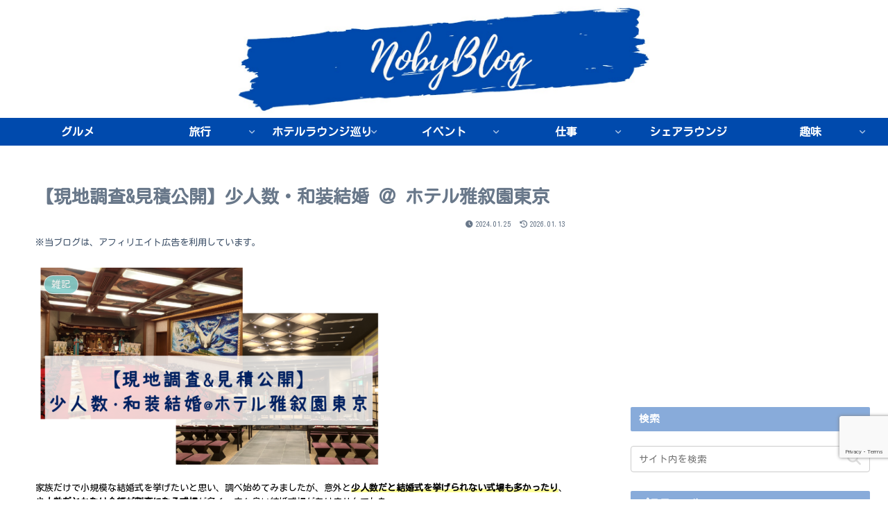

--- FILE ---
content_type: text/html; charset=utf-8
request_url: https://www.google.com/recaptcha/api2/anchor?ar=1&k=6LfrKQErAAAAAHchL_b1e7e1Q5UFtRlNcn79vjZH&co=aHR0cHM6Ly9ub2J5YmxvZy5jb206NDQz&hl=en&v=PoyoqOPhxBO7pBk68S4YbpHZ&size=invisible&anchor-ms=20000&execute-ms=30000&cb=5k0cdb5vxc0t
body_size: 48708
content:
<!DOCTYPE HTML><html dir="ltr" lang="en"><head><meta http-equiv="Content-Type" content="text/html; charset=UTF-8">
<meta http-equiv="X-UA-Compatible" content="IE=edge">
<title>reCAPTCHA</title>
<style type="text/css">
/* cyrillic-ext */
@font-face {
  font-family: 'Roboto';
  font-style: normal;
  font-weight: 400;
  font-stretch: 100%;
  src: url(//fonts.gstatic.com/s/roboto/v48/KFO7CnqEu92Fr1ME7kSn66aGLdTylUAMa3GUBHMdazTgWw.woff2) format('woff2');
  unicode-range: U+0460-052F, U+1C80-1C8A, U+20B4, U+2DE0-2DFF, U+A640-A69F, U+FE2E-FE2F;
}
/* cyrillic */
@font-face {
  font-family: 'Roboto';
  font-style: normal;
  font-weight: 400;
  font-stretch: 100%;
  src: url(//fonts.gstatic.com/s/roboto/v48/KFO7CnqEu92Fr1ME7kSn66aGLdTylUAMa3iUBHMdazTgWw.woff2) format('woff2');
  unicode-range: U+0301, U+0400-045F, U+0490-0491, U+04B0-04B1, U+2116;
}
/* greek-ext */
@font-face {
  font-family: 'Roboto';
  font-style: normal;
  font-weight: 400;
  font-stretch: 100%;
  src: url(//fonts.gstatic.com/s/roboto/v48/KFO7CnqEu92Fr1ME7kSn66aGLdTylUAMa3CUBHMdazTgWw.woff2) format('woff2');
  unicode-range: U+1F00-1FFF;
}
/* greek */
@font-face {
  font-family: 'Roboto';
  font-style: normal;
  font-weight: 400;
  font-stretch: 100%;
  src: url(//fonts.gstatic.com/s/roboto/v48/KFO7CnqEu92Fr1ME7kSn66aGLdTylUAMa3-UBHMdazTgWw.woff2) format('woff2');
  unicode-range: U+0370-0377, U+037A-037F, U+0384-038A, U+038C, U+038E-03A1, U+03A3-03FF;
}
/* math */
@font-face {
  font-family: 'Roboto';
  font-style: normal;
  font-weight: 400;
  font-stretch: 100%;
  src: url(//fonts.gstatic.com/s/roboto/v48/KFO7CnqEu92Fr1ME7kSn66aGLdTylUAMawCUBHMdazTgWw.woff2) format('woff2');
  unicode-range: U+0302-0303, U+0305, U+0307-0308, U+0310, U+0312, U+0315, U+031A, U+0326-0327, U+032C, U+032F-0330, U+0332-0333, U+0338, U+033A, U+0346, U+034D, U+0391-03A1, U+03A3-03A9, U+03B1-03C9, U+03D1, U+03D5-03D6, U+03F0-03F1, U+03F4-03F5, U+2016-2017, U+2034-2038, U+203C, U+2040, U+2043, U+2047, U+2050, U+2057, U+205F, U+2070-2071, U+2074-208E, U+2090-209C, U+20D0-20DC, U+20E1, U+20E5-20EF, U+2100-2112, U+2114-2115, U+2117-2121, U+2123-214F, U+2190, U+2192, U+2194-21AE, U+21B0-21E5, U+21F1-21F2, U+21F4-2211, U+2213-2214, U+2216-22FF, U+2308-230B, U+2310, U+2319, U+231C-2321, U+2336-237A, U+237C, U+2395, U+239B-23B7, U+23D0, U+23DC-23E1, U+2474-2475, U+25AF, U+25B3, U+25B7, U+25BD, U+25C1, U+25CA, U+25CC, U+25FB, U+266D-266F, U+27C0-27FF, U+2900-2AFF, U+2B0E-2B11, U+2B30-2B4C, U+2BFE, U+3030, U+FF5B, U+FF5D, U+1D400-1D7FF, U+1EE00-1EEFF;
}
/* symbols */
@font-face {
  font-family: 'Roboto';
  font-style: normal;
  font-weight: 400;
  font-stretch: 100%;
  src: url(//fonts.gstatic.com/s/roboto/v48/KFO7CnqEu92Fr1ME7kSn66aGLdTylUAMaxKUBHMdazTgWw.woff2) format('woff2');
  unicode-range: U+0001-000C, U+000E-001F, U+007F-009F, U+20DD-20E0, U+20E2-20E4, U+2150-218F, U+2190, U+2192, U+2194-2199, U+21AF, U+21E6-21F0, U+21F3, U+2218-2219, U+2299, U+22C4-22C6, U+2300-243F, U+2440-244A, U+2460-24FF, U+25A0-27BF, U+2800-28FF, U+2921-2922, U+2981, U+29BF, U+29EB, U+2B00-2BFF, U+4DC0-4DFF, U+FFF9-FFFB, U+10140-1018E, U+10190-1019C, U+101A0, U+101D0-101FD, U+102E0-102FB, U+10E60-10E7E, U+1D2C0-1D2D3, U+1D2E0-1D37F, U+1F000-1F0FF, U+1F100-1F1AD, U+1F1E6-1F1FF, U+1F30D-1F30F, U+1F315, U+1F31C, U+1F31E, U+1F320-1F32C, U+1F336, U+1F378, U+1F37D, U+1F382, U+1F393-1F39F, U+1F3A7-1F3A8, U+1F3AC-1F3AF, U+1F3C2, U+1F3C4-1F3C6, U+1F3CA-1F3CE, U+1F3D4-1F3E0, U+1F3ED, U+1F3F1-1F3F3, U+1F3F5-1F3F7, U+1F408, U+1F415, U+1F41F, U+1F426, U+1F43F, U+1F441-1F442, U+1F444, U+1F446-1F449, U+1F44C-1F44E, U+1F453, U+1F46A, U+1F47D, U+1F4A3, U+1F4B0, U+1F4B3, U+1F4B9, U+1F4BB, U+1F4BF, U+1F4C8-1F4CB, U+1F4D6, U+1F4DA, U+1F4DF, U+1F4E3-1F4E6, U+1F4EA-1F4ED, U+1F4F7, U+1F4F9-1F4FB, U+1F4FD-1F4FE, U+1F503, U+1F507-1F50B, U+1F50D, U+1F512-1F513, U+1F53E-1F54A, U+1F54F-1F5FA, U+1F610, U+1F650-1F67F, U+1F687, U+1F68D, U+1F691, U+1F694, U+1F698, U+1F6AD, U+1F6B2, U+1F6B9-1F6BA, U+1F6BC, U+1F6C6-1F6CF, U+1F6D3-1F6D7, U+1F6E0-1F6EA, U+1F6F0-1F6F3, U+1F6F7-1F6FC, U+1F700-1F7FF, U+1F800-1F80B, U+1F810-1F847, U+1F850-1F859, U+1F860-1F887, U+1F890-1F8AD, U+1F8B0-1F8BB, U+1F8C0-1F8C1, U+1F900-1F90B, U+1F93B, U+1F946, U+1F984, U+1F996, U+1F9E9, U+1FA00-1FA6F, U+1FA70-1FA7C, U+1FA80-1FA89, U+1FA8F-1FAC6, U+1FACE-1FADC, U+1FADF-1FAE9, U+1FAF0-1FAF8, U+1FB00-1FBFF;
}
/* vietnamese */
@font-face {
  font-family: 'Roboto';
  font-style: normal;
  font-weight: 400;
  font-stretch: 100%;
  src: url(//fonts.gstatic.com/s/roboto/v48/KFO7CnqEu92Fr1ME7kSn66aGLdTylUAMa3OUBHMdazTgWw.woff2) format('woff2');
  unicode-range: U+0102-0103, U+0110-0111, U+0128-0129, U+0168-0169, U+01A0-01A1, U+01AF-01B0, U+0300-0301, U+0303-0304, U+0308-0309, U+0323, U+0329, U+1EA0-1EF9, U+20AB;
}
/* latin-ext */
@font-face {
  font-family: 'Roboto';
  font-style: normal;
  font-weight: 400;
  font-stretch: 100%;
  src: url(//fonts.gstatic.com/s/roboto/v48/KFO7CnqEu92Fr1ME7kSn66aGLdTylUAMa3KUBHMdazTgWw.woff2) format('woff2');
  unicode-range: U+0100-02BA, U+02BD-02C5, U+02C7-02CC, U+02CE-02D7, U+02DD-02FF, U+0304, U+0308, U+0329, U+1D00-1DBF, U+1E00-1E9F, U+1EF2-1EFF, U+2020, U+20A0-20AB, U+20AD-20C0, U+2113, U+2C60-2C7F, U+A720-A7FF;
}
/* latin */
@font-face {
  font-family: 'Roboto';
  font-style: normal;
  font-weight: 400;
  font-stretch: 100%;
  src: url(//fonts.gstatic.com/s/roboto/v48/KFO7CnqEu92Fr1ME7kSn66aGLdTylUAMa3yUBHMdazQ.woff2) format('woff2');
  unicode-range: U+0000-00FF, U+0131, U+0152-0153, U+02BB-02BC, U+02C6, U+02DA, U+02DC, U+0304, U+0308, U+0329, U+2000-206F, U+20AC, U+2122, U+2191, U+2193, U+2212, U+2215, U+FEFF, U+FFFD;
}
/* cyrillic-ext */
@font-face {
  font-family: 'Roboto';
  font-style: normal;
  font-weight: 500;
  font-stretch: 100%;
  src: url(//fonts.gstatic.com/s/roboto/v48/KFO7CnqEu92Fr1ME7kSn66aGLdTylUAMa3GUBHMdazTgWw.woff2) format('woff2');
  unicode-range: U+0460-052F, U+1C80-1C8A, U+20B4, U+2DE0-2DFF, U+A640-A69F, U+FE2E-FE2F;
}
/* cyrillic */
@font-face {
  font-family: 'Roboto';
  font-style: normal;
  font-weight: 500;
  font-stretch: 100%;
  src: url(//fonts.gstatic.com/s/roboto/v48/KFO7CnqEu92Fr1ME7kSn66aGLdTylUAMa3iUBHMdazTgWw.woff2) format('woff2');
  unicode-range: U+0301, U+0400-045F, U+0490-0491, U+04B0-04B1, U+2116;
}
/* greek-ext */
@font-face {
  font-family: 'Roboto';
  font-style: normal;
  font-weight: 500;
  font-stretch: 100%;
  src: url(//fonts.gstatic.com/s/roboto/v48/KFO7CnqEu92Fr1ME7kSn66aGLdTylUAMa3CUBHMdazTgWw.woff2) format('woff2');
  unicode-range: U+1F00-1FFF;
}
/* greek */
@font-face {
  font-family: 'Roboto';
  font-style: normal;
  font-weight: 500;
  font-stretch: 100%;
  src: url(//fonts.gstatic.com/s/roboto/v48/KFO7CnqEu92Fr1ME7kSn66aGLdTylUAMa3-UBHMdazTgWw.woff2) format('woff2');
  unicode-range: U+0370-0377, U+037A-037F, U+0384-038A, U+038C, U+038E-03A1, U+03A3-03FF;
}
/* math */
@font-face {
  font-family: 'Roboto';
  font-style: normal;
  font-weight: 500;
  font-stretch: 100%;
  src: url(//fonts.gstatic.com/s/roboto/v48/KFO7CnqEu92Fr1ME7kSn66aGLdTylUAMawCUBHMdazTgWw.woff2) format('woff2');
  unicode-range: U+0302-0303, U+0305, U+0307-0308, U+0310, U+0312, U+0315, U+031A, U+0326-0327, U+032C, U+032F-0330, U+0332-0333, U+0338, U+033A, U+0346, U+034D, U+0391-03A1, U+03A3-03A9, U+03B1-03C9, U+03D1, U+03D5-03D6, U+03F0-03F1, U+03F4-03F5, U+2016-2017, U+2034-2038, U+203C, U+2040, U+2043, U+2047, U+2050, U+2057, U+205F, U+2070-2071, U+2074-208E, U+2090-209C, U+20D0-20DC, U+20E1, U+20E5-20EF, U+2100-2112, U+2114-2115, U+2117-2121, U+2123-214F, U+2190, U+2192, U+2194-21AE, U+21B0-21E5, U+21F1-21F2, U+21F4-2211, U+2213-2214, U+2216-22FF, U+2308-230B, U+2310, U+2319, U+231C-2321, U+2336-237A, U+237C, U+2395, U+239B-23B7, U+23D0, U+23DC-23E1, U+2474-2475, U+25AF, U+25B3, U+25B7, U+25BD, U+25C1, U+25CA, U+25CC, U+25FB, U+266D-266F, U+27C0-27FF, U+2900-2AFF, U+2B0E-2B11, U+2B30-2B4C, U+2BFE, U+3030, U+FF5B, U+FF5D, U+1D400-1D7FF, U+1EE00-1EEFF;
}
/* symbols */
@font-face {
  font-family: 'Roboto';
  font-style: normal;
  font-weight: 500;
  font-stretch: 100%;
  src: url(//fonts.gstatic.com/s/roboto/v48/KFO7CnqEu92Fr1ME7kSn66aGLdTylUAMaxKUBHMdazTgWw.woff2) format('woff2');
  unicode-range: U+0001-000C, U+000E-001F, U+007F-009F, U+20DD-20E0, U+20E2-20E4, U+2150-218F, U+2190, U+2192, U+2194-2199, U+21AF, U+21E6-21F0, U+21F3, U+2218-2219, U+2299, U+22C4-22C6, U+2300-243F, U+2440-244A, U+2460-24FF, U+25A0-27BF, U+2800-28FF, U+2921-2922, U+2981, U+29BF, U+29EB, U+2B00-2BFF, U+4DC0-4DFF, U+FFF9-FFFB, U+10140-1018E, U+10190-1019C, U+101A0, U+101D0-101FD, U+102E0-102FB, U+10E60-10E7E, U+1D2C0-1D2D3, U+1D2E0-1D37F, U+1F000-1F0FF, U+1F100-1F1AD, U+1F1E6-1F1FF, U+1F30D-1F30F, U+1F315, U+1F31C, U+1F31E, U+1F320-1F32C, U+1F336, U+1F378, U+1F37D, U+1F382, U+1F393-1F39F, U+1F3A7-1F3A8, U+1F3AC-1F3AF, U+1F3C2, U+1F3C4-1F3C6, U+1F3CA-1F3CE, U+1F3D4-1F3E0, U+1F3ED, U+1F3F1-1F3F3, U+1F3F5-1F3F7, U+1F408, U+1F415, U+1F41F, U+1F426, U+1F43F, U+1F441-1F442, U+1F444, U+1F446-1F449, U+1F44C-1F44E, U+1F453, U+1F46A, U+1F47D, U+1F4A3, U+1F4B0, U+1F4B3, U+1F4B9, U+1F4BB, U+1F4BF, U+1F4C8-1F4CB, U+1F4D6, U+1F4DA, U+1F4DF, U+1F4E3-1F4E6, U+1F4EA-1F4ED, U+1F4F7, U+1F4F9-1F4FB, U+1F4FD-1F4FE, U+1F503, U+1F507-1F50B, U+1F50D, U+1F512-1F513, U+1F53E-1F54A, U+1F54F-1F5FA, U+1F610, U+1F650-1F67F, U+1F687, U+1F68D, U+1F691, U+1F694, U+1F698, U+1F6AD, U+1F6B2, U+1F6B9-1F6BA, U+1F6BC, U+1F6C6-1F6CF, U+1F6D3-1F6D7, U+1F6E0-1F6EA, U+1F6F0-1F6F3, U+1F6F7-1F6FC, U+1F700-1F7FF, U+1F800-1F80B, U+1F810-1F847, U+1F850-1F859, U+1F860-1F887, U+1F890-1F8AD, U+1F8B0-1F8BB, U+1F8C0-1F8C1, U+1F900-1F90B, U+1F93B, U+1F946, U+1F984, U+1F996, U+1F9E9, U+1FA00-1FA6F, U+1FA70-1FA7C, U+1FA80-1FA89, U+1FA8F-1FAC6, U+1FACE-1FADC, U+1FADF-1FAE9, U+1FAF0-1FAF8, U+1FB00-1FBFF;
}
/* vietnamese */
@font-face {
  font-family: 'Roboto';
  font-style: normal;
  font-weight: 500;
  font-stretch: 100%;
  src: url(//fonts.gstatic.com/s/roboto/v48/KFO7CnqEu92Fr1ME7kSn66aGLdTylUAMa3OUBHMdazTgWw.woff2) format('woff2');
  unicode-range: U+0102-0103, U+0110-0111, U+0128-0129, U+0168-0169, U+01A0-01A1, U+01AF-01B0, U+0300-0301, U+0303-0304, U+0308-0309, U+0323, U+0329, U+1EA0-1EF9, U+20AB;
}
/* latin-ext */
@font-face {
  font-family: 'Roboto';
  font-style: normal;
  font-weight: 500;
  font-stretch: 100%;
  src: url(//fonts.gstatic.com/s/roboto/v48/KFO7CnqEu92Fr1ME7kSn66aGLdTylUAMa3KUBHMdazTgWw.woff2) format('woff2');
  unicode-range: U+0100-02BA, U+02BD-02C5, U+02C7-02CC, U+02CE-02D7, U+02DD-02FF, U+0304, U+0308, U+0329, U+1D00-1DBF, U+1E00-1E9F, U+1EF2-1EFF, U+2020, U+20A0-20AB, U+20AD-20C0, U+2113, U+2C60-2C7F, U+A720-A7FF;
}
/* latin */
@font-face {
  font-family: 'Roboto';
  font-style: normal;
  font-weight: 500;
  font-stretch: 100%;
  src: url(//fonts.gstatic.com/s/roboto/v48/KFO7CnqEu92Fr1ME7kSn66aGLdTylUAMa3yUBHMdazQ.woff2) format('woff2');
  unicode-range: U+0000-00FF, U+0131, U+0152-0153, U+02BB-02BC, U+02C6, U+02DA, U+02DC, U+0304, U+0308, U+0329, U+2000-206F, U+20AC, U+2122, U+2191, U+2193, U+2212, U+2215, U+FEFF, U+FFFD;
}
/* cyrillic-ext */
@font-face {
  font-family: 'Roboto';
  font-style: normal;
  font-weight: 900;
  font-stretch: 100%;
  src: url(//fonts.gstatic.com/s/roboto/v48/KFO7CnqEu92Fr1ME7kSn66aGLdTylUAMa3GUBHMdazTgWw.woff2) format('woff2');
  unicode-range: U+0460-052F, U+1C80-1C8A, U+20B4, U+2DE0-2DFF, U+A640-A69F, U+FE2E-FE2F;
}
/* cyrillic */
@font-face {
  font-family: 'Roboto';
  font-style: normal;
  font-weight: 900;
  font-stretch: 100%;
  src: url(//fonts.gstatic.com/s/roboto/v48/KFO7CnqEu92Fr1ME7kSn66aGLdTylUAMa3iUBHMdazTgWw.woff2) format('woff2');
  unicode-range: U+0301, U+0400-045F, U+0490-0491, U+04B0-04B1, U+2116;
}
/* greek-ext */
@font-face {
  font-family: 'Roboto';
  font-style: normal;
  font-weight: 900;
  font-stretch: 100%;
  src: url(//fonts.gstatic.com/s/roboto/v48/KFO7CnqEu92Fr1ME7kSn66aGLdTylUAMa3CUBHMdazTgWw.woff2) format('woff2');
  unicode-range: U+1F00-1FFF;
}
/* greek */
@font-face {
  font-family: 'Roboto';
  font-style: normal;
  font-weight: 900;
  font-stretch: 100%;
  src: url(//fonts.gstatic.com/s/roboto/v48/KFO7CnqEu92Fr1ME7kSn66aGLdTylUAMa3-UBHMdazTgWw.woff2) format('woff2');
  unicode-range: U+0370-0377, U+037A-037F, U+0384-038A, U+038C, U+038E-03A1, U+03A3-03FF;
}
/* math */
@font-face {
  font-family: 'Roboto';
  font-style: normal;
  font-weight: 900;
  font-stretch: 100%;
  src: url(//fonts.gstatic.com/s/roboto/v48/KFO7CnqEu92Fr1ME7kSn66aGLdTylUAMawCUBHMdazTgWw.woff2) format('woff2');
  unicode-range: U+0302-0303, U+0305, U+0307-0308, U+0310, U+0312, U+0315, U+031A, U+0326-0327, U+032C, U+032F-0330, U+0332-0333, U+0338, U+033A, U+0346, U+034D, U+0391-03A1, U+03A3-03A9, U+03B1-03C9, U+03D1, U+03D5-03D6, U+03F0-03F1, U+03F4-03F5, U+2016-2017, U+2034-2038, U+203C, U+2040, U+2043, U+2047, U+2050, U+2057, U+205F, U+2070-2071, U+2074-208E, U+2090-209C, U+20D0-20DC, U+20E1, U+20E5-20EF, U+2100-2112, U+2114-2115, U+2117-2121, U+2123-214F, U+2190, U+2192, U+2194-21AE, U+21B0-21E5, U+21F1-21F2, U+21F4-2211, U+2213-2214, U+2216-22FF, U+2308-230B, U+2310, U+2319, U+231C-2321, U+2336-237A, U+237C, U+2395, U+239B-23B7, U+23D0, U+23DC-23E1, U+2474-2475, U+25AF, U+25B3, U+25B7, U+25BD, U+25C1, U+25CA, U+25CC, U+25FB, U+266D-266F, U+27C0-27FF, U+2900-2AFF, U+2B0E-2B11, U+2B30-2B4C, U+2BFE, U+3030, U+FF5B, U+FF5D, U+1D400-1D7FF, U+1EE00-1EEFF;
}
/* symbols */
@font-face {
  font-family: 'Roboto';
  font-style: normal;
  font-weight: 900;
  font-stretch: 100%;
  src: url(//fonts.gstatic.com/s/roboto/v48/KFO7CnqEu92Fr1ME7kSn66aGLdTylUAMaxKUBHMdazTgWw.woff2) format('woff2');
  unicode-range: U+0001-000C, U+000E-001F, U+007F-009F, U+20DD-20E0, U+20E2-20E4, U+2150-218F, U+2190, U+2192, U+2194-2199, U+21AF, U+21E6-21F0, U+21F3, U+2218-2219, U+2299, U+22C4-22C6, U+2300-243F, U+2440-244A, U+2460-24FF, U+25A0-27BF, U+2800-28FF, U+2921-2922, U+2981, U+29BF, U+29EB, U+2B00-2BFF, U+4DC0-4DFF, U+FFF9-FFFB, U+10140-1018E, U+10190-1019C, U+101A0, U+101D0-101FD, U+102E0-102FB, U+10E60-10E7E, U+1D2C0-1D2D3, U+1D2E0-1D37F, U+1F000-1F0FF, U+1F100-1F1AD, U+1F1E6-1F1FF, U+1F30D-1F30F, U+1F315, U+1F31C, U+1F31E, U+1F320-1F32C, U+1F336, U+1F378, U+1F37D, U+1F382, U+1F393-1F39F, U+1F3A7-1F3A8, U+1F3AC-1F3AF, U+1F3C2, U+1F3C4-1F3C6, U+1F3CA-1F3CE, U+1F3D4-1F3E0, U+1F3ED, U+1F3F1-1F3F3, U+1F3F5-1F3F7, U+1F408, U+1F415, U+1F41F, U+1F426, U+1F43F, U+1F441-1F442, U+1F444, U+1F446-1F449, U+1F44C-1F44E, U+1F453, U+1F46A, U+1F47D, U+1F4A3, U+1F4B0, U+1F4B3, U+1F4B9, U+1F4BB, U+1F4BF, U+1F4C8-1F4CB, U+1F4D6, U+1F4DA, U+1F4DF, U+1F4E3-1F4E6, U+1F4EA-1F4ED, U+1F4F7, U+1F4F9-1F4FB, U+1F4FD-1F4FE, U+1F503, U+1F507-1F50B, U+1F50D, U+1F512-1F513, U+1F53E-1F54A, U+1F54F-1F5FA, U+1F610, U+1F650-1F67F, U+1F687, U+1F68D, U+1F691, U+1F694, U+1F698, U+1F6AD, U+1F6B2, U+1F6B9-1F6BA, U+1F6BC, U+1F6C6-1F6CF, U+1F6D3-1F6D7, U+1F6E0-1F6EA, U+1F6F0-1F6F3, U+1F6F7-1F6FC, U+1F700-1F7FF, U+1F800-1F80B, U+1F810-1F847, U+1F850-1F859, U+1F860-1F887, U+1F890-1F8AD, U+1F8B0-1F8BB, U+1F8C0-1F8C1, U+1F900-1F90B, U+1F93B, U+1F946, U+1F984, U+1F996, U+1F9E9, U+1FA00-1FA6F, U+1FA70-1FA7C, U+1FA80-1FA89, U+1FA8F-1FAC6, U+1FACE-1FADC, U+1FADF-1FAE9, U+1FAF0-1FAF8, U+1FB00-1FBFF;
}
/* vietnamese */
@font-face {
  font-family: 'Roboto';
  font-style: normal;
  font-weight: 900;
  font-stretch: 100%;
  src: url(//fonts.gstatic.com/s/roboto/v48/KFO7CnqEu92Fr1ME7kSn66aGLdTylUAMa3OUBHMdazTgWw.woff2) format('woff2');
  unicode-range: U+0102-0103, U+0110-0111, U+0128-0129, U+0168-0169, U+01A0-01A1, U+01AF-01B0, U+0300-0301, U+0303-0304, U+0308-0309, U+0323, U+0329, U+1EA0-1EF9, U+20AB;
}
/* latin-ext */
@font-face {
  font-family: 'Roboto';
  font-style: normal;
  font-weight: 900;
  font-stretch: 100%;
  src: url(//fonts.gstatic.com/s/roboto/v48/KFO7CnqEu92Fr1ME7kSn66aGLdTylUAMa3KUBHMdazTgWw.woff2) format('woff2');
  unicode-range: U+0100-02BA, U+02BD-02C5, U+02C7-02CC, U+02CE-02D7, U+02DD-02FF, U+0304, U+0308, U+0329, U+1D00-1DBF, U+1E00-1E9F, U+1EF2-1EFF, U+2020, U+20A0-20AB, U+20AD-20C0, U+2113, U+2C60-2C7F, U+A720-A7FF;
}
/* latin */
@font-face {
  font-family: 'Roboto';
  font-style: normal;
  font-weight: 900;
  font-stretch: 100%;
  src: url(//fonts.gstatic.com/s/roboto/v48/KFO7CnqEu92Fr1ME7kSn66aGLdTylUAMa3yUBHMdazQ.woff2) format('woff2');
  unicode-range: U+0000-00FF, U+0131, U+0152-0153, U+02BB-02BC, U+02C6, U+02DA, U+02DC, U+0304, U+0308, U+0329, U+2000-206F, U+20AC, U+2122, U+2191, U+2193, U+2212, U+2215, U+FEFF, U+FFFD;
}

</style>
<link rel="stylesheet" type="text/css" href="https://www.gstatic.com/recaptcha/releases/PoyoqOPhxBO7pBk68S4YbpHZ/styles__ltr.css">
<script nonce="CFq64NXkxJr4XXOZqBKc9A" type="text/javascript">window['__recaptcha_api'] = 'https://www.google.com/recaptcha/api2/';</script>
<script type="text/javascript" src="https://www.gstatic.com/recaptcha/releases/PoyoqOPhxBO7pBk68S4YbpHZ/recaptcha__en.js" nonce="CFq64NXkxJr4XXOZqBKc9A">
      
    </script></head>
<body><div id="rc-anchor-alert" class="rc-anchor-alert"></div>
<input type="hidden" id="recaptcha-token" value="[base64]">
<script type="text/javascript" nonce="CFq64NXkxJr4XXOZqBKc9A">
      recaptcha.anchor.Main.init("[\x22ainput\x22,[\x22bgdata\x22,\x22\x22,\[base64]/[base64]/MjU1Ong/[base64]/[base64]/[base64]/[base64]/[base64]/[base64]/[base64]/[base64]/[base64]/[base64]/[base64]/[base64]/[base64]/[base64]/[base64]\\u003d\x22,\[base64]\x22,\x22w4hYwpIiw6ErwrDDiAbDnCfDjMObwrrCpWoYwr7DuMOwCFR/[base64]/[base64]/CmnjDilXCtsKFeMOcwqpyZMK6w44OU8OvEMOpXSrDr8OCHzDCuQXDscKRSzjChi9PwoEawoLCucOSJQzDg8Kow5tww5/CpW3DsDDCu8K6KzA9TcK3T8KwwrPDqMKsdsO0ej55HCsywpbCsWLCuMOlwqnCu8OCfcK7BwXClQd3wpnCq8OfwqfDjcKUBTrCr3Mpwp7CpsKZw7l4XgXCgCIPw7xmwrXDvjZ7MMOVQA3Du8KzwqxjewdadcKdwqobw4/Ch8OxwoMnwpHDpQArw6RFHMOrVMOIwoVQw6bDu8KCwpjCnFVoOQPDllBtPsO0w5/DvWsSA8O8GcKUwpnCn2t8JRvDhsKBOzrCjwYdMcOMw7PDhcKAY3DDs33CkcKTDcOtDWrDlsObP8O3wojDohRHwprCvcOKb8Kkf8OHwpnCrjRfeTfDjQ3CjClrw6s+w5fCpMKkPsKle8KSwopgOmBLwr/[base64]/HCHCk8Ocw4nDmwnDuMOOJlbDisKdwrN6w740SyVcWhPDrMO7HcOcaWljKsOjw6tFwrrDpiLDvHMjwp7ChMORHsOHMULDkCFOw5tCwrzDoMKPTErChVFnBMOuwoHCrcOwa8OLw4TCmX/DrBQ/f8KnUQpbZsK6KMKSwoEDw7wDwrnCrMKLw5TCoHgKw5LCkmppYcOnwqQlFMO8HmQFTsOkw7XDpcOIwo7CnFLCkMKMwrfDj0TCul3DiyfDvcKfDm7DlRTCvwHDjC1jw6JUw5FDwrDDuhY1woPDplh/[base64]/[base64]/Dp8K/w5HCqcOPJzjCgcOQRcKSw7PDuxLCvMOyHkpIw54dwrPDpMO/w5guC8KQUFbDksKzw5nCqljDisODd8OSwrVQKh0kCAFtLDdZwrrCisKfZ04sw53DpDIMwrQ+VcOrw6TCg8KOwo/CmFkZYAItc3V/GGwHw7jDsX0TKcKYwoIDw57DoEpnX8OtVMKTBsKYw7LDksOZbzx4aj/ChFQ7NsKOWV/[base64]/w7onRUh9ccKIw7lkFlpEamnDtcKtw5XCh8KOw5hWVj4bwqTClw/Csx3DqsO1wqwVB8OTJ1hlwp9QBsKFwq4wOMOLw7cYwp/[base64]/[base64]/CpD14FMOAe8K2TyLDiBlPfMO/w6jCmsOmAcOTw79Xw5vDhR46O300MsOIH3TCvsOCw7I+OsOywospFjwTw5LDv8OmwoDDiMKDDMKNw7Yxd8KgwpHDgBrCg8KqCMKSw64yw6PCjBYgdzDCp8KwOmtVP8OgDGpMMxzDjizDqsKbw7/[base64]/Dm8KlYcKbH8O+XgtSIR5NHDzCgcKfw6nDuTTDgcKFwoJHVcOJwrpfOsKVUsO/GsO/ZHjCvzPDoMKQRXTDo8KTLxU/dsK/dR0eS8KrFx/Dh8Oqw6tLw6LDlcKGwrsQw6gpw5XDpHvDqF/[base64]/CgcOkw6B7w5Z4F1dQTgQ1AMKxw7lcw5k2w7rDsQ1Mw7Ehw594woArwqHCocKTL8OhN1xHGMKpwrZNFsO4w7PDv8Kkw6VfDMOiwq1xanpVV8OsRBbCrsKVwoxlw558w77DqcOvUcKMPwbDl8OvwpcKDMOOYT1zIMKbZA0uMhQcLcK2NQ/CpD7DmhwqMAPCnmxqw69bw4pzwonCgsKjwpzDvMO4WsOEbU3DrUnCr0AmNMOHYcK5FXUYw4DDjgRjVcKXw71kwpoowqpfwp4Lw7vDm8OvNcK2F8OeRHNJw7F5wpoSw4DDsSwAFnvDrwNWMlNKw6RlLQshwoh/R13DscKfMR87ERA/w7/CngdPfcK7w4hSw5nCscKvFAhyw5bDnBJbw4AQHnrClBFsGcOlwolPwr7Cl8O9VcO6CxrDp2p1wpLCnMKfY3N2w6/Cqm4tw6TCk3DDqcK9wpw5CsKBw6RgScOqITnDnm5swr0KwqYNwpHCiBzDqsKfHk3DmwzDjzPDogrCgR1Sw6MeAmbCj1HDuwgLB8ORw6LDqsKaHTPDhUt7w5/DocOkwqwABXPDrMO3T8KNI8O3wohrBQnCtMKtbTzDksKoA11STMOww4DClxvCicK+wonCmSXDkB0Aw4zDnsK1QsKBw4/Cq8KPw7PCp2vDkQxBHcKCECPCoDHDlEkLV8OECxNdw5sbSxMIFcOfwqXDpsKxZ8K8wojDjkpewrQ7wpvCiAjCrcOLwoV2wo/DgCvDkT7DtFRqXsOscBnCoCDDjmzCqcOWw60Hw5rCs8OwLxvDljNvw7xiccOGMVjDmm57WTrCiMKaGXYDwq9Sw4ZVwpEjwrNweMK2AsOvw4A9wq55EMO0YsKGwq8/w5vCpFJbwoIOwpjDo8Klw5bCqD1dw6rCtsOlJ8K8w6XCmsOZw7ExczQyBMOwTcOhMTQMwoQBEsOkwrLDkic1HSbCnsKmwrFIbsK6fgPDjsKUDhp3wrN3wpnDs0vClHJvBg3Cq8KiAMKswqAuMCR/QgAOJcKIwrtKJMO5NsKCARJPw7fCkcKvw7UEXkbCugnCrcKNGiJzbsKhCBfCqz/[base64]/CpsKcw4hNw5XCmgADPiUyw5oDFcO8QnbCpMOMw61pZcKfGsOmw7Erwpxtwophw4PCrcKFdRnCqxnCs8O4aMKHw6IWw6DCs8OYw7vDlALCsHTDvxYTGcK8wow7wqANw6dbecOeY8O5w4zDqsKqA0zDinXDrcK6wr/[base64]/PsOHwpzDkcK1wpTCv8O2w5ZHw6omGHRHXS3Cl2NXw4YtO8ODwrXCnyfDr8K1QVvCrcKCwr/CscKkA8OIw6jCtsOnwq7CnnTCsD8tw4XCj8KLwosfw5lrw6zCm8KRwqchacKrasKqVMK+w5bDv0sHRnAew6rCpmstwpzCqcO4w6NjLcKmw6RSw4zCr8K5wpZTw78kNwJ4FcKIw7JjwqJrWU/[base64]/dsO2wqUIwot7CcOsbMKzehEdwofCnxp5OwwdfsKsw7o1XcK6w7rCn1UHwo/CjcONw5NhwptxwovDl8Onw5/ClcKaDjPDkMKHwq5ywrxcw7V8wq4nPMKUZcO1w78vw6Q0AyjCiE/[base64]/bMK7w5lUGl8LLcOpw7onOsKPw7PDg8O0GsKycmpFw7XDjk/DucK4ESbDsMKaT3MlwrnDnCTDhBrDpSZLw4BlwoQHwrJuw6HDulzDoTLDjgpZw40+w6Ipw77DgcKIwqbCmsO/H3LCucOwRz1bw61RwpB2wo1Yw5g6NHFCw4TDsMOSwqfCvcKcwpwnUmRrw4pzI0nCssOSwrPCqcKkwogxw5YaIwhQTAdoY0B5w4pPw5PCpcOEwpPCqiLDmsK0wrLDpSU+wo1ow40tw6PCiTXCnMOXwr/Cu8Kzw5HCnQ1mS8OgSMOGwoJTY8OkwpnCkcOMZcOpYMKYw7nCoVMYwqtxw4LDmcKeLsOoF2TDnsKFwpBLw4PDhcOww4PCpyIaw7XDp8OHw40pwpjCg15swq1JD8OLwofDvMKrPE3Dt8ONw5c7dMO/[base64]/HcOUw6MEw5rDojrCgwXDmS90NxssUcKTw5TDj8K5flHDnMKiIsKdNcOZwr3DvzgLbmp4wrnDgcKbwqlpw6jDnGjCggbDon03wrHCq03DsjbCo38kw6UUDXd/wrLDpgbCo8OLw7LCpSDCjMOkU8O1EMKUw6kfY08cw7tjwpYwSB7DmGfCjnfDvi/[base64]/SyXDpF5Qwo/CgcO1Z3sJwrTCgyHDki0LfsKhAEd5SH8BKcKAYFR4HMObMsO7dE/DhcKXQ3rDjsO1wrpxZFfCn8KbwrPDg2nDlH7Dglp7w5XCg8KoJMOgWcKCYVPDrMOWYcOHwrrCgzbCpz1qwr/Ct8Kfw4XDgjDCmx/DncKDSMOHBlxmacKSw4jDl8OEwps3wprDosO/fsKYw51twoEefhrDjMKNw7g9UAtDwp5AOgDCvX3CgTnCmEpkw6IbeMKXwo/DhFBwwpliEUTDj37DhMKpJ3Mgw6cjccKXw4cSecKCw6gwG1PDu2TCuwdbwpHDh8K8w48Aw7J1bSfDv8OawpvDkSIrwobCvnvDmMOIAnNbw5FfccOVwqtRUsOXZcKJaMKgw7PCm8O/wqtKHMOew7IpI0DCki4rC3DDhytgScKgGMOkGRUVw50EwrvCqsO7GMOSw57DlMKXaMOrXMKvfcKBw6bCi3XDqhheTAEpw4jCucKfFMO8w4rDgcKEZWAHanVzFsO+e0jDoMO4FGDCvlp0asOCw63Cu8OTwqRMJsKEM8KAw5YJw5AVPQ/Cq8Oow5HCicKLcTYFw7crw5/Cu8KRb8KqG8OKbMKAOsKSLGQ9wpoXRDwXEy/CiGBGw5TCuXxKw7xlGSspZ8OiJsOXwpkJAsOvEjllw6gwY8Ovwp4OaMO0wo5/w44rA3zCs8Ojw7wkB8Kyw7d9acOUQSfCt0vCp0vCtDXCnQvCvxlmNsOTasOnw6stNgowMsKRwprClxoec8K9wrxqKcOzGcO2woswwq0Tw7cew6HCtRfCvsObNsKkKsOaIC/DusKHwrJzEkzDnC1/w69owpHDj2EswrUKRkVGdUzCiDQwAsKFKcKyw4pxScKhw5HCosOewol2LALDtsKOw5fCjsKvd8KuWCtgL0UYwoY/w7ghw4l0wpPCij/Cr8OMw5Y8woEnCMKXKF7CqAljw6nChMKnworDkgzCgQBDQ8KvJ8OfPcOFbMKBX27CgRMwADUpSGzDuz1jwqbCt8OCeMK/w7MuZMO3KMK6BsKGUVR1YDlDaSjDrnpQwo93w7/[base64]/Cr0QYwoZAcXlsUMONblvDgWnClMOpEsO5BVXCuXItNMK0RsKDwo/CgBxEV8O0wrDCk8Kgw4HDvDNyw6xeHsKMw7I0AX/DniN4MVdvw4gnwrEdeMO0NGNWcMKRSkTDlwgwZ8Obw6Ucw7jCtMOwWcKJw6rDu8KKwr8iE2vCsMKGw7LCiWDCvEYNwo4Uwrddw7vDimzCrcOlBsKWw4kfFsOoUsKlwrBGKsOcw6pnw7fDkcKjwrLDrAXCiWFKeMORw5o8BDDCnMKICsK3bsOJVj8IIG/CqcO0cQUxSsO4Y8Oiw6dqGFLDqXkTJX5QwoBFw64bc8KgWMKTwqbCsSfCrFoqVU7DgWHDkcKgMsOuPBgkwpcCfz7Ct3ZMwr83w5/DhcK+H2bCk2HCmsK2WMKaMcOjw74BccOuC8KXcXXDiCF1FcOswqDDjnBJw6fDrcOfQMK1U8KiPnFGw6dfw6Nww5IWIC0eTUDCoHTCo8OkFSsBw7nCmcOVwoTCnz1vw4gJwqnDry/[base64]/Cs8OhPcONwpV0wrI2EcKfw61rfsKHwpHDpkfCk8KQw4LCmhw1PcKJwoF1PnLDvMKIFV/DhMOiQ0BPVXnDkgjCvRdiwr4zKsK3CsODwqTCtcKWKRbDo8ODwp3Cm8KPw7dJwqJATsKvw4nDhsK/w77ChULCvcKveBl5RC7DrMOdwrF/[base64]/Dk8O1w6YtwpzCtzrDhH/DjMOSf8KgQEBjEMKGw50nwr7DnG3DpsOrbsKABFPCkcO/ZcOhw7h7ADwmUVxof8KQWnzCscOZNcKtw67Dr8OPEMOUw6d9wo/CiMKEw4cYw5MuecOXMCI/w4FxTMKtw4ZJwpgdwpjDvMKAw5PCuBXCmsK+ZcKSNGtZaUV/ZsO+ScO5w4gJwpPDusOXwoXDpsKBw6zCmShOcjdhRgl/UTtPw6LClMKJM8OLdhTCmWXClcOqwq3DokXDmMKxwo4qCAPDg1JpwrEBf8Oww7UNw6g7FRDCq8OrJsOsw71WWQRCw63CoMOERivCnMOlw6/DiGDDg8KlPlM8wp9tw6s3QsOLwpxbZXnCqUBkw5Ene8O5X1bDp2DDtmzCjgVMKMKca8KoV8OTecKHQcO1w6U1C01sAwDCrcORZhTDtMODw5LDgDjDm8OBw75/RRvDgW7CpkhHwqA8XMKsesOowplKSUtPbsO1wqp4fMKwdC3Dmi/DoiMKJB0bRMKVwol/UcKzwpZVwp93w7rCtHkmwodMZhjCksOKdMOdXwbDkRJjPmTDjXDCvsOOWcO6MRguFlDCoMOew5DDtnrClmVswqjCrnzClMKfw5HDncOgOsOkw5vDtsO9RCM0H8KPwoHDoV9ZwqjDpH3Dj8OiD1rDgQoQXGEzwprCmFXClcKKwq/[base64]/DoMOBJsKPccOFNXrDhlTCu8K7McOawrFtw5jCj8KYwo7DpzsPGcOkInfCrVHDgHXCqmTCuXEKwo8/X8KqwpbDpcKvwqFESGvCuxdsJV7Ds8OMVsKwXB1jw7sLX8OkWsKJwrLCt8O2AhHCnsO8wqvDjwQ8wozCi8OAT8ObesKbQzXClMKqMMOuYS9ew4AYwrjCvcODD8O4JsOdwq3CqQnClXE/wqXDhATDsX5UwrrCpFNTwqNwA3g7w74QwrtQAV7ChE7Ck8KLw5fCl0bCnMKfM8OPIEJ2P8OWD8OGwp3CtmXCo8OXZcKKESDCtcKDwq/DlsKnEj/ChMOeUsKwwpMfwqDDmcKcw4bDvMOsdGnCmknCvsO1wq8xwpzDrcKkHBhWLHcWw6rChmpsdB3CqFh4w4vDvMK/[base64]/DmGddSxQaUcKBRxsEaR/Ck8KCSkkJTsKfHcOmwqZcw6liC8K2QnMqwrLCvMKvNAjDhMKUK8Ovw411wr48Ugh1wq/ChD7DkhpKw7Zxw44bCcOrw51oYjTCuMK7OFZiw7bDl8OYw5vDoMOUw7HDlmXDtTrChXzDlkLDt8KyW07CrUMcAMO1w7h8w7DCm2fDkMOzfFrDpl3Co8OUasOqJsKnwp/CklYOwr84w5U8KsKywp5vwp/ConDDuMKuTHTCnBsAX8O8KiHDjCY2NUNnYcOuwoHDpMODwoBNNGjDgcO3ZzUXw5YeEnLDuVzCs8OLeMKHSsONUsKcw67ChSrDmlHCpMKVw6ZHw4taOcK9wqbDtx7Dg0rCpVLDpU/DqDXCnkLDuR4vXVLDtCYYYwtdN8OxYzTDncOnwr7DosKYw4Frw5stw7jDm0/Cm0BvQcKhAzg+XDrCjsOhKx3DscOWwrLDuj9ZJQfCg8KHwrgIW8KDwoUKwpM/ecKwNhN4FcOlw402HHpyw640Q8Obw7Yxw5JgUMOCNx/Cj8OPw74fw5DDjMOVCMK8wo9HRMKRRXfDpXvCh2rCrnRUwp0ucgh4ODLDhCw1K8OTwrBqw4HDv8O+wqXChFwHMsKIdsOfdVBEJ8OVwp04wpDCoR1qwpAOw5BOwqbChUdfBhR0QMOXwp/DuyzDocKVwpHCngHCgXjCgGsSwrbDtRJwwpHDqAMsQcOwE04JOsKbf8KPGADDisKVHMOuwrzDmsKQFUpIwqZ0MBd8w5JEw6HChcOiw4zDiiLDgsKUw6USb8OlSFnCrMODaV9RwqbCgVTChsKrL8KPdEh3HxfDpcOJwoTDv0DCtyjDtcOmwq1eAsOywrnDqj/CnQEuw7NVUsKow5XCscKHw5XCgMOFPy7DncKYNW7ChE0DGsOlw5J2c3xnCAAXw74bw5QyYlA5wpDDisKkbi/Cm3sGb8OIN2/DhsKcJcOCwopyRWLDt8ODJErCv8O4WF5/W8KbNsKsAMKew63CisO3woV/UsOCI8Ogw6YHaBLDv8K/[base64]/DrCdgIsOrZcOHw6ssLMOuw4jCtsKRMcOFIGdPNg4bVcKKdsKPw75QHXjCnsKwwogXDygkw4E3UBbCl27DlHAiw6bDt8KDVg3CoD0jf8OgJ8Odw7fDjwslw6Niw5zDiTlsCMK6wqHDmcOMwqnDjMKQwp1GYcKWwqsawo/DiTZ0f2s+FsKmwozDt8OUwqfCrcONKV9dZ1tjAsKAwp9Xwrh8wp7DksOtw67CtWN+w7xRwrjDhcKZw7jCrMKkeQoZwphJHiQGw6zCqBx9wowIwpLDn8K3wo0TAnJyRsOCw68/wroXUBV/KcOdw6w5XU8GST3Cr1XCnCkrw5LCpEbDncOJCXlybsKawq/[base64]/DoWgdX8O0bsOVTgcpBEfDtmY1VXLCoxMhw7x9wq3CqMOrZ8OpwpjCmsOdwprCtEFwNMKbWWnCsl0Ew5vChcKLXXMebcKEwrk7w50NBy3ChMKZUMKtdWTCimrDhcKxw7lhNnEscFJrw5lfwoZTwp/DgcKOw7rClx3CuQZ/[base64]/CtMKJAsOFwqsjOlPDlFrDnsOTY8OuW3kSw4/CusKbw7EfGMKDwoxeasOgw69Ae8O7w6kfCsKZSzdvwqtiw4LDgsKHwrzCkcKcb8O1wr/CgE97w7PCpk7CmcKpJsOtBcOnw4gDOcK/H8KSw7AvVMO1w63DtsKqTmkhw7J1AMOqwox/w79Rwp7DshTCuV7Cv8K9wpLCpMKQw4nCqX/CtsKTw4jDrMOyYcOHBDVGBBFaJHnCkEIew6XCoU/CvcOIflIWd8KMYDfDugPCkWTDpMOHLsKMcAHCs8K+ZSbChsOsJcOONGrCqV/DgT/DrwxtbcK4wrInw63CmcKsw57DnFXCthB3Eh4OD29ac8KUHgN0w7LDtcKVPRcaCsOvMyBEwq3DgcOBwrVtw5XDrmTDrjnCm8KKBV7DiVAHN2hdeHcxw4cMw7/Cr3rChMKxwrHCukk2wq3Cv00jw6PClScPJAXCuk7DvMKkw4cVw4DCrcO+w4DDo8KTw4hmQCwMesKPJ1o1w5PCncO7NsOKJcOyHcKYw7fCqQB4IcO8WcKrwq1qw67DmDDDtSLDp8KuwoHCpmBdHcKrIEF8CQDCksO9wpctw5nCnsKPeg/CsgotJsKGw55iwrkpw7NMw5DDp8KcQUbDosO4wrTCq1TCg8KmQsOwwpdvw6DCuFjChcKWDsOfaAh0EMK+w5TChGxiHMK+dcOsw7pJV8OVeSZgCcKtfMKEw6PDsn1sL0VKw5XDvMKnK3bCrcKTw7HDlhrCuT7DpQ/CrG08woTDqMK2wp3DnnQxGncMwpR2PsKcw6YfwrLDoinDhQPDu0h+VDvDpMKow4TDucKxCi/DmmXCoFbDvSLCscKITsKEJMOgwolQKcOcw45iUcKjwqotScOzw4IqUUp9bkrCksOkHzbClynDtUbDpQfDsmAyK8OOQiQdw5/[base64]/DucOtYMKrfihTZxzDp8KQH8OSw6vDpsKwwop9w4HDtwgiP23CmA4yW0ETGlJCw6gHGMKmwp9kASfCqDnCiMOYw5dxw6ZvacOSDhLDtRkBLcKpZj8Fw6TDrcOgQcKsdUNew41CAF7CmcOtXV/DqRJQw6/CrsOew415w7/DksK8D8OcMW3CujfCqMKUwqjCtWA6w5/DncO1wovDpA4KwpNTw5EtV8KTP8KOwqLCo29Pw5xuwq/CtAJ2wqTDn8KTBB7DrcOJCcO5KSATCXXCmARkwpzDg8K/XMO5wp3DlcKPVwpbw4RPwpBMUsOWN8KzPCsHIMKAbXk2woIxJ8OMw7nCuV8+V8KXRMOpKsKRw7MewqMOwojDgcORwoLCpiwvYWvCv8Kvw4oIw7pqOibDj1nDhcORCSHCvsODw4zDvMKww63CsjVSWEsBw6lYwq/CksKNwo8RGsOiwqzDn0VbwrnCln3DlBrDi8Kpw7EkwrE7TUFywqRHQMKWwroOXH7DqjnCn3Z0w6lwwodCEETCpAXDrsOOw4N+acO3wpnCgsOLSSA7wppoRB0cw7ZJCsOIwq8lw5x8wpdyTcKYAcKGwoVLUxVIDFLCjDJpLmnCqcK7DsK7JsOkCcKFNmQ/w6omXCfDqHPCicOiwpDDicO0wrxPMHfDhsOjbHDDnw9gGUdYaMKPPcOJI8Kbw5/DsiPDlMOawoDDulgQSgFMw53CrMKUd8OLO8KYw7Qbwq7Ct8KnQsKiwocHwoHDpxQ8Bnl1w4nDpQ8jTsOQwr8UwrTDssKjWSNcfcK2PTfDv13DosO0VcKcMj/DusOKwr7Dq0TCksKjVAh6w7J7WQHCunobwr5hJMKawqh5CMO1bSDCmX1dw74Pw4LDvkhwwqhRIMOIdFbDognCtFMOJ1EPwqZPwobCsW1Vwptlw4tuXm/CjMOsH8Orwr/CplUgRyBrDTvCvsOUw5DDp8KCw7V8TsOUQ011wr7Dog5Gw4fDg8K5PS/[base64]/[base64]/Dix/CgkXDq3nDlQHCvMKdCGdFwqUqw5/CggfCtsOlw5Vdw4lsfcOqwrHDkcOFwozCpTF3wqfCscOzTwsTw57CmB5+Uldvw57CmWEvME3DjS3DhmPChcK/w7PDhXLDj1DDnsKGBnt7wpPDgMK7w5bDtsOQDMKHwo83SSbDhmI/wofDr3EPVsKTE8KKWBzCmcOkA8OiXsKjwqpGwpLClVvCsMOJdcKzZMKhwowPK8Oqw4xmwoXDi8KbUjB7W8K6wop6BcKfK3rDmcKkwp5rT8Ohw5vCuj7CoCsswpsRw7RJS8KqL8Kof1XChlVYdcO/wo/ClcKMwrDDjcKUw7jCmQnDvU3CqMKDwp/[base64]/AGPClcOpw4Yxw7PDtVJgHMKDGcKWJMK7KDpbFcO0XMOvw6JUdSrDpGfCk8KNZXJENx1qwrYxOsKSw5I7w5zDi0txw7HCkA/CpsOTw5HDuSDDgiPDrBp7wrrDmzw0X8O4CHTCsxHDnsKpw5k9LxVTw6YcOsODWMKPG2lQNETClXnCtcOZH8OyLcKKQ1XCisKeW8OxVFHCrTvClcKwA8OywqbCszEGE0NvwoPDkcKlwpTDt8OLw5vCvcKrYDptwr7DpGPCksOkwrUsQ0HCrcOREChlwrbDmcKIw4Umw4/CsTMtw7FSwpRqZX/Dkhwkw5TDksO3BcKOwpdAJi9rOQXDncK2PHPCnMOXMFZ9wrrCjVhmw6vDnsOUccO/w4LDr8OSWX40AsOpwqcpdcKWcx0NJsOewqjCt8KfwrbCnsKMFcOBwrgkBsOhwqLChE7CtsOwXkjDrTgzwp1vwqPCtMOowohoY0bCqMOqDDMtYXwzw4HCm29Aw7PClcKrbMORPXR/[base64]/SRsNZ8OMw6XDlsKww7tmwo07wo/[base64]/CjcKkF0ZxwpXCksOjw6QNw43CnMOSwoYuw7XCjcKBIFJdaTRQMsO6w4jDp3oCw4sOE03Ds8OxfMKgNcO5WSUzwpjDjgZ/wrHCjxbCt8Opw7I/ccOvwr0mVMK7bcKyw7wKw4DDvMK9WhHCqsKsw7LDjcOswqnCvsKfbwQaw6F9WXTDs8OowqLCpsOyw4PCucO1wo7CvhzDh0hrwpPDn8K/[base64]/DlQJEw74iWsOSVHo7HHhmwpDCh00jEcKXRcKdKGYHUGJrasOkw7LCjsKRWsKSAQY2A2HCjgk6VTHCh8Kzwo/CoUbDlFnDmsOUwr7CpwTDpgPCrMOnEsK3esKqwojCr8OoGcK1e8OSw7nCnTXCnWnCj1crw7DCjMKzclF5w7HDlyRIwrkjw6xtwrpQMnE/wqI8w4NtWARjX3LDr2LDrcONcBxLwqsCQw/[base64]/wpoxCsKaw6ozNXIpwoVzwqPDhhvCmsKBTz8Xw7/DthxQC8OWw7vDusO6wrLClW7DjsKgHzBZwqzCjmhxEMKpw5hQwpjDoMO5w7NGwpRKwrfCnhd+bBfDisKxRARiw5vCiMKIewROwrjCnHjCrjNdbhzCjy80HxnDvjfCgh0NBVPCuMK7wq/[base64]/CncKOw7kNwrrDhcOew7vDk33DnMOFw7HDngTCj8K7w7fDjsOnEkHDisK9F8Oewq49RsKpCsOCEsKTD1ggwpsGeMOoO2/DmDfDoXrCiMOmeDPDmF3CpcOnwpLDhl7ChcO0wrcUaEYnwrcrw7wZwpTCncK+VcKiI8KYIRHDq8KjTMOZfQhCwo3DjcOjwqTDoMKAw6TDhsKtw495wozCtMOHdMOkNMK0w7xfwq8RwqxiFy/[base64]/[base64]/[base64]/w5TCgsOKBBkaLcOYeibDt2rCkDrCicORSMKhwojCnsO0X0bDucKXw797fMKmw6vDoQfCrMKyZSvDk2HCrVzDhHPDusKdw4ZqwqzCsi3CpFkAwq88w5tQG8KxeMOHw6lLwqdwwpTCsXjDm1Q4wrzDkibCklrDsjQBwp/Ds8Okw7tXTFzDuBHCosOjw7M8w5vDjMKiwo3CnmTCrsOKwqHDj8O0w7ISKw3Cq3PCuywtOHnDjxkOw5I6w47CpHzCrkXCqcKSw5TCrz93wofCv8Kww4ogRcOvw65NMVPDvR8hXsKjw50Iw7/Cp8KhwqXDocK1JSvDhcKdwqzCpg3CucO7O8KBw57CtcKuwofCpzwwF8KHYFBaw6BQwrBVwpAYw5ZawrHDvFwSLcOewpJyw4R+A3RJwr/DhBfCp8KLwobCvXrDtcOPw7/CoMKJHS9FKEEXblsGbcOpw73Dv8Ouw6lmKAcWJ8K/[base64]/DsgIOw7HCr3QqwojDh0fDtsOQw5QbwojDtcOHw6B8wrE2wqd9w40/CcKOKsOXZ23Dp8K8bkM0c8O+w5MowqnCkVbCgR9tw4PCpsOMwrkjIcKJMV3DncO4MMKYeQ7CqXzDksKjVWRHGz3Dp8O1bmPCv8Oiwp3Dsg/CjRvDqcK7wpRkKXsuK8OLV3Rww5cqw55HU8OWw5lnS3TDs8Olw4nDu8K+J8OfwqFtRBzDi3PCpcK/[base64]/NE5DWyTDqTLDpQ/[base64]/CrsKsw7nCtcKpUsOvwr4vw7nDpsKzNi/DtcKCKMOpUhZ6UMKuAE/DsBMaw6zCvibDqibDrwbDkTbDqmsPwqLDvh/[base64]/CulbClMKtw5zDv8KGV2rDkVQswqHCm8KQwpnCo8KcHhlrwoccwpLDrzA/[base64]/[base64]/CixUsw5DDtXJDBMKdw69sBHgIwonDksOgGMKzKBU6bnTDkcOqw4lhw5nDsXLCpnDCoy/[base64]/DrlpKEhwnX8OYw4MpQcKCTsKJb8Opw5xWTcOHwrESKcKZd8KHRlk+wpHCoMKEdcK/ej4FTMOIWcOtw4bCmzYcDC5Ew414wqPCjsKjw68JBMOBXsO/[base64]/wrHCi8KGw6Izw6TCuXoFw5TCnMO4wrzDiklWwrpfwpIOE8K5wpPDon3Cs3LDmMOjdcKpwp/DncKbL8KnwqXCsMO6wpE0w4ZPSG7DrsKAEAMqwoPCl8ODw5jDtcOxwoxLwrbDt8OgwpAxw7/CqMOlwrHCnMO9UBpYUDPCmcOhG8K8eXPDmzsYa3zCoTN7woPCky7Cl8OTwo8rwqBGZ0dkZMKTw54wXURVwrXCgwAOw7jDuMO9LRNiwr8lw7vDgsOzA8OKw6fDtjACw5nDsMKgFVzCqcK1w6vDpDcBPk8uw510UcOIWj7CiyXDrcKgcMOeA8O7wpXDhA/Ct8OhV8KIwovDr8KhIcOHw4lqw7TDkBNCSMOywphdPnXCjXfDksOfwrPDh8OKwqthwprCkgJTZ8O1wqNRwqBlwqkqw4/Dv8OEMsKkwoPCtMKleWFrbwDDghVBJMKPwqtRLWgbT3DDql/CrMK0w70zEcOFw7QJfcK+w5nDkMK2RMKpwrRswrhxwq3CokjCiy7DmcOrJsK5bcOxwojDpX1nbHcNwr3CgsOFRcKJwoEYP8OdQjXChMKUwpzCjQPDoMO2wpDCqcOBFcKLUWFhPMKqMRJSw5RWw6TCoBBpwooVw7QFfXjDtcK2w7s9GcKfwp/Do31VS8KkwrPDhGHDljQRwoVewrcqA8OUDkQYw5zDicKRIiFYw4EQwqPDnT0YwrDCnCofLS3CuSlDVcKZw4LCh0c6U8KFVE4bScO+ayhRw4TCo8K3USDDhcO7w5LDglEFw5PDksOHw6NIw4LDocObZsOXPhUtw4/CuRrCm1UwwqTDjExmwozCoMK/WUdFLsOqF09rWnjDvsKEXsKFwrTDs8O0flcbwqs6AsKUWsKPGMKRDcOLP8OywojCrsOzHX/CjTUhw7TCucK5dcKYw4Bpwp/Dm8O3Ih9rTMOUw53CisOaFgIOccKqwrxfwpnCrmzDm8Ohw7ABUcKkPcOcM8Kow6/Cj8OnBEFow6YKw7I5wr/ChnXCtsKlGMK+w63DlRtYw7M4wr0wwqBMwrzCuQDDsXPDoldVw4XCs8KUwrHDl0nCocOew7vDo3LCgBLCoQXCncOudXPDqk3DicO/wpfClsKaMcK0RcKmLsOrHMO1w6/CtsOVwovCpHYjNwoATHNVU8KoW8K+w7DDlMKowqYFw7PCrk5zBMOJeC5iDcO+ehlgw6k1wrEBMsOMesO2EsK0dMOfEcKRw5IPW0jDvcO3w6gYYcKxw5NGw7/CizvCmMOlw4nCn8KBw4jDgcKrw5JPwpMSWcObwp8JWD7DoMKFBMKgwqAUwpbCgV7CgsKJw7fDvS/DsMKLMyd4w6PDtCkhZyBdQRlncBJ+wo/[base64]/CvXFEw6xdGlXDpC7Cjgk/wrIbwrQjw4BnTCHCnMOlw60Udj5aC1pPaHJrSMO6IF4Qw5kPw4XDo8OXw4dkBmgBw4YZI31swoXDqMK1BXTClAolNsKfFC9cf8Otw6zDq8Oaw74rLsKKdnQRGMKHQMOgwoU/[base64]/Ci1NKY8KtL8Oke8OLcsOaGsOeTGLDnsKNF8ONw7LDn8KWN8Krw7NMB2jCs2zDhAvCksOdw4ZYEFPDmBXCnFk0wrgCw7VBw490dy9+w6gvccO/[base64]/w7pRw7Z5w77CsMO6w5HDo8KmXcOJPHoBwqw4wrZMwq4Yw7DDj8OdcDbCqcOdeHnCn2jCtwrDhcKBwr/[base64]/[base64]/CtA1fwq7CucOEOyfCjEoudR5Xw6lBb8O/[base64]/UsOGwq3Cm0ZaZSRlZWlBV8O0wpJxdB4ZHRRjw5E7w78NwrBvPMKiw7wFP8OJwooFwqvDgMO+Ky8TYAXCrgwaw7/DtsKOblcUwp0rJsOsw43DvkDCtzo6w5IuLcOkMMKkCwDDhSfDucOLwpPDt8KbUFsKRXZSw645w74pw43Dj8OCdhXDsMObw6ooDmBew5hqwp/DhMOfw5MaIsOGwoHDty/DhwJlJMOPwrF5C8KaNxPDiMKiwq0uwoXCtsKXHDvDhMKXw4Vbw60qwpvCrRMnOsK/[base64]/CgHl4wqTDsgrCsXzDohcywqLDscKawqzCgm5JWMOBw6IDcBk/[base64]/DmGV/CsOkLWXCqjxFIsOUbcOqwpITNcOyVMK4RMKWw4QvcDISZh3CgVfCthnCmlFNUHjDicKtw67DvcO2ejfCgjDCj8O4w5nDtybDv8Oww4k7VR3CmBNAalvCpcKocWE2w5rCi8KiXm1BUsKjZGvDgMKwbk7DmMKBwq9aAmdxEMOtIcKxLw11E3rDgS/[base64]/ecKabsKmw4DCmcKBE8KKQsKQwobDum/[base64]/DlXESNzHDkULCqcKWGDXDssKxw6Uaw5Ihw5USwp9aA8KDNSgAV8K9wqzDrnEYwqXCs8ONwrdjLsKOAMO4wpk/[base64]/[base64]/[base64]/DkMKDO2TDjyjDuyPDiAlaSwsYwoPDlCzCoMKVw53Cu8OvwohDM8KQwrlEMjJDwpUzw5hcwpjDgUA2wqbCthYVIcORw43CjsKJSg/Cr8OsH8KZGcO4b0ogaD3Dt8KGUMKCwoRGw5PClQUtwp0ww5fCrcKnSGIWUzICwqXCqTjCpX/CmgjDmcKeO8KYw7bDsgrDusKDAjDDhBlsw6IkXcKuwp3DrsOHK8OywrnCoMO9I3rChHvCsjPCp3nDjCY0w5IoWsO7AsKGw7kkY8KZw6PCqcKGw5RPCxbDmsOyHghlC8OIIcOBfT/Ci0vCqsOOw7wpZlzCkiVAwo5eN8OramdVwrTCtcORA8K2wr/CmytTD8KyUE1GfcKpQS3DmcK1YinDn8OUwqgZWMOBw6/DoMKpCXoLaCbDiVEzdsKva3DCpMKGwqHChMOsJcKsw6FDXsKQdsKxV3YIIDTDrwRvwr0zw5jDp8KBD8OTQ8OOUThaSxjDvwoSwqjCujLDtnpYbWBow5Ykd8OgwpJjXFvDl8OSNcOlb8OIMsKQQidIZBvCpUvDp8OfQsKSIMO/w6/DoE3DjsKzcHc0AlHDnMO/[base64]/YcKrwp7ChsKQUMKRw6odesKfw5vCrsKKfMOREwXCm0HDmcOcw5NDfx10d8KWw5fChsKawrZzw4dWw6MswpZQwq0tw6wPLcKpC0AfwqvChcOMwpXCucKcYREWwq7CmcOXw4tiXzzCl8OmwrI7U8KTV1pUNMKZeS4zw74gA8OwIndaUMKAwpt5OMK2XyPCkHQcw5BYwp/DjMOkw6XCrl3Ci8K5BsKJwqPCn8K/UivDksKewpfCnBTCsGRBw5fDiB4hwoAc\x22],null,[\x22conf\x22,null,\x226LfrKQErAAAAAHchL_b1e7e1Q5UFtRlNcn79vjZH\x22,0,null,null,null,1,[21,125,63,73,95,87,41,43,42,83,102,105,109,121],[1017145,362],0,null,null,null,null,0,null,0,null,700,1,null,0,\[base64]/76lBhn6iwkZoQoZnOKMAhk\\u003d\x22,0,0,null,null,1,null,0,0,null,null,null,0],\x22https://nobyblog.com:443\x22,null,[3,1,1],null,null,null,1,3600,[\x22https://www.google.com/intl/en/policies/privacy/\x22,\x22https://www.google.com/intl/en/policies/terms/\x22],\x22Hwxr+l22DI2sehGY2PtfKdlZtrCZPzuEdX3ZEtanCp0\\u003d\x22,1,0,null,1,1768622334866,0,0,[10,8,174],null,[111,114,247,243,225],\x22RC-UNPZwVsgEHdkcw\x22,null,null,null,null,null,\x220dAFcWeA6FEELgVwSYvM5RWqa7yfsw2xnk8dGXxOGgwG6NDshOm8OMOi6yP3WODaZ5PnR8f3-jfTuDUkOzRmURFeLQLV08eqJsGA\x22,1768705134774]");
    </script></body></html>

--- FILE ---
content_type: text/html; charset=UTF-8
request_url: https://nobyblog.com/wp-admin/admin-ajax.php
body_size: -25
content:
135930.8347d235d646aaba0715167086c8bb40

--- FILE ---
content_type: text/html; charset=utf-8
request_url: https://www.google.com/recaptcha/api2/aframe
body_size: -251
content:
<!DOCTYPE HTML><html><head><meta http-equiv="content-type" content="text/html; charset=UTF-8"></head><body><script nonce="tFocOtqVjSoH71h6LMsE7w">/** Anti-fraud and anti-abuse applications only. See google.com/recaptcha */ try{var clients={'sodar':'https://pagead2.googlesyndication.com/pagead/sodar?'};window.addEventListener("message",function(a){try{if(a.source===window.parent){var b=JSON.parse(a.data);var c=clients[b['id']];if(c){var d=document.createElement('img');d.src=c+b['params']+'&rc='+(localStorage.getItem("rc::a")?sessionStorage.getItem("rc::b"):"");window.document.body.appendChild(d);sessionStorage.setItem("rc::e",parseInt(sessionStorage.getItem("rc::e")||0)+1);localStorage.setItem("rc::h",'1768618737064');}}}catch(b){}});window.parent.postMessage("_grecaptcha_ready", "*");}catch(b){}</script></body></html>

--- FILE ---
content_type: application/javascript; charset=utf-8;
request_url: https://dalc.valuecommerce.com/app3?p=889520979&_s=https%3A%2F%2Fnobyblog.com%2Fmeguro_gajoen%2F&vf=iVBORw0KGgoAAAANSUhEUgAAAAMAAAADCAYAAABWKLW%2FAAAAMklEQVQYVwEnANj%2FAQEWAP9oVPoAhZYOAAG%2FIwP%2FVJnJAPfONQABbQqK%2F5nO0AC9KKYAFt8PT3lGQVQAAAAASUVORK5CYII%3D
body_size: 2933
content:
vc_linkswitch_callback({"t":"696afaef","r":"aWr67wAKUSADE7zMCooERAqKBtS86g","ub":"aWr67gAIvyMDE7zMCooBbQqKBthaww%3D%3D","vcid":"SfL4U3_KSRJmL0yHT7a52Y1k0GCUG4g8WnzHcTOD6sxgyPWMjw440w","vcpub":"0.676128","paypaystep.yahoo.co.jp":{"a":"2821580","m":"2201292","g":"ddb924908a"},"service.expedia.co.jp":{"a":"2438503","m":"2382533","g":"5f733576ce","sp":"eapid%3D0-28%26affcid%3Djp.network.valuecommerce.general_mylink."},"jtb.co.jp":{"a":"2549714","m":"2161637","g":"08f35ea9b9","sp":"utm_source%3Dvcdom%26utm_medium%3Daffiliate"},"welove.expedia.co.jp":{"a":"2438503","m":"2382533","g":"5f733576ce","sp":"eapid%3D0-28%26affcid%3Djp.network.valuecommerce.general_mylink."},"www.netmile.co.jp":{"a":"2438503","m":"2382533","g":"5f733576ce","sp":"eapid%3D0-28%26affcid%3Djp.network.valuecommerce.general_mylink."},"www.jalan.net/activity":{"a":"2720182","m":"3222781","g":"5024419e8a"},"tabelog.com":{"a":"2797472","m":"3366797","g":"aac5f6428a"},"l":5,"paypaymall.yahoo.co.jp":{"a":"2821580","m":"2201292","g":"ddb924908a"},"p":889520979,"www.jtb.co.jp/kaigai":{"a":"2915989","m":"2214108","g":"6b4d172b8a"},"s":3630992,"dom.jtb.co.jp":{"a":"2549714","m":"2161637","g":"08f35ea9b9","sp":"utm_source%3Dvcdom%26utm_medium%3Daffiliate"},"biz.travel.yahoo.co.jp":{"a":"2761515","m":"2244419","g":"dccaa3188a"},"www.jtb.co.jp/kokunai_hotel":{"a":"2549714","m":"2161637","g":"08f35ea9b9","sp":"utm_source%3Dvcdom%26utm_medium%3Daffiliate"},"mini-shopping.yahoo.co.jp":{"a":"2821580","m":"2201292","g":"ddb924908a"},"shopping.geocities.jp":{"a":"2821580","m":"2201292","g":"ddb924908a"},"jalan.net":{"a":"2513343","m":"2130725","g":"13522e3e8a"},"www.expedia.co.jp":{"a":"2438503","m":"2382533","g":"5f733576ce","sp":"eapid%3D0-28%26affcid%3Djp.network.valuecommerce.general_mylink."},"www.jtb.co.jp":{"a":"2549714","m":"2161637","g":"08f35ea9b9","sp":"utm_source%3Dvcdom%26utm_medium%3Daffiliate"},"hotels.com":{"a":"2518280","m":"2506163","g":"74dc4ea6b3","sp":"rffrid%3Daff.hcom.JP.014.000.VCSphone"},"www.jtb.co.jp/kokunai":{"a":"2549714","m":"2161637","g":"08f35ea9b9","sp":"utm_source%3Dvcdom%26utm_medium%3Daffiliate"},"shopping.yahoo.co.jp":{"a":"2821580","m":"2201292","g":"ddb924908a"},"jalan.net/dp":{"a":"2656064","m":"3119242","g":"71b72391a9","sp":"vos%3Dafjadpvczzzzx00000001"},"www.jtb.co.jp/lookjtb":{"a":"2915989","m":"2214108","g":"6b4d172b8a"},"www.jtbonline.jp":{"a":"2549714","m":"2161637","g":"08f35ea9b9","sp":"utm_source%3Dvcdom%26utm_medium%3Daffiliate"},"www.amazon.co.jp":{"a":"2614000","m":"2366370","g":"9500823daa","sp":"tag%3Dvc-22%26linkCode%3Dure"},"www.ikyu.com":{"a":"2675907","m":"221","g":"886a8fd286"},"www.jtb.co.jp/kokunai_htl":{"a":"2549714","m":"2161637","g":"08f35ea9b9","sp":"utm_source%3Dvcdom%26utm_medium%3Daffiliate"},"approach.yahoo.co.jp":{"a":"2821580","m":"2201292","g":"ddb924908a"},"travel.yahoo.co.jp":{"a":"2761515","m":"2244419","g":"dccaa3188a"}})